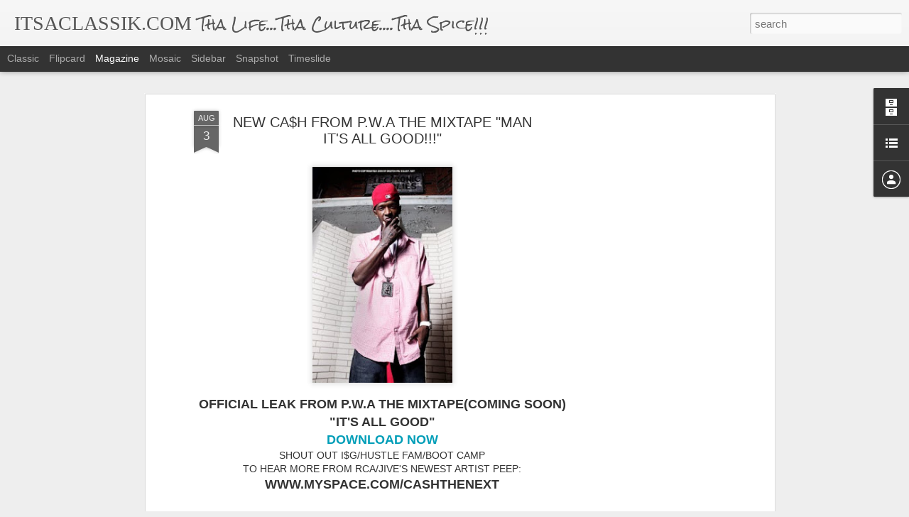

--- FILE ---
content_type: text/html; charset=utf-8
request_url: https://www.google.com/recaptcha/api2/aframe
body_size: 268
content:
<!DOCTYPE HTML><html><head><meta http-equiv="content-type" content="text/html; charset=UTF-8"></head><body><script nonce="OtFufC92gKWO1XL5IYn2PQ">/** Anti-fraud and anti-abuse applications only. See google.com/recaptcha */ try{var clients={'sodar':'https://pagead2.googlesyndication.com/pagead/sodar?'};window.addEventListener("message",function(a){try{if(a.source===window.parent){var b=JSON.parse(a.data);var c=clients[b['id']];if(c){var d=document.createElement('img');d.src=c+b['params']+'&rc='+(localStorage.getItem("rc::a")?sessionStorage.getItem("rc::b"):"");window.document.body.appendChild(d);sessionStorage.setItem("rc::e",parseInt(sessionStorage.getItem("rc::e")||0)+1);localStorage.setItem("rc::h",'1769912585979');}}}catch(b){}});window.parent.postMessage("_grecaptcha_ready", "*");}catch(b){}</script></body></html>